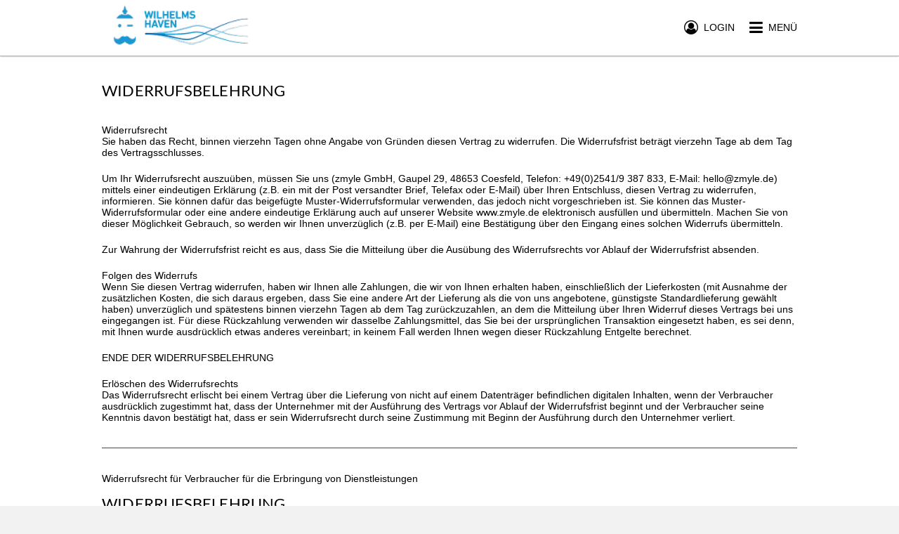

--- FILE ---
content_type: text/html; charset=utf-8
request_url: https://www.stadtgutschein-wilhelmshaven.de/st/return-policy
body_size: 5051
content:
<!DOCTYPE html>
<html lang="de">
<head>
    <title>Stadtgutschein Wilhelmshaven - Gutscheine für lokale Geschäfte, Restaurants und Dienstleistungen</title>
    <meta name="twitter:title" content="Stadtgutschein Wilhelmshaven - Gutscheine für lokale Geschäfte, Restaurants und Dienstleistungen">
    <meta property="og:title" content="Stadtgutschein Wilhelmshaven - Gutscheine für lokale Geschäfte, Restaurants und Dienstleistungen">
    <meta property="og:site_name" content="Stadtgutschein Wilhelmshaven - Gutscheine für lokale Geschäfte, Restaurants und Dienstleistungen">
    <meta name="description" content="Verschenke einen Gutschein, der in vielen lokalen Geschäften in Wilhelmshaven einlösbar ist. Der Gutschein kann verschickt oder ausgedruckt und persönlich übergeben werden. Stadtgutschein Wilhelmshaven bietet kommunale Gutscheine für lokale Geschäfte, Restaurants und Dienstleistungen. Verschenke einen Gutschein der in vielen lokalen Geschäften einlösbar ist. Verschenke ein Stück Heimat.">
    <meta property="og:description" content="Verschenke einen Gutschein, der in vielen lokalen Geschäften in Wilhelmshaven einlösbar ist. Der Gutschein kann verschickt oder ausgedruckt und persönlich übergeben werden. Stadtgutschein Wilhelmshaven bietet kommunale Gutscheine für lokale Geschäfte, Restaurants und Dienstleistungen. Verschenke einen Gutschein der in vielen lokalen Geschäften einlösbar ist. Verschenke ein Stück Heimat.">
    <meta name="twitter:description" content="Verschenke einen Gutschein, der in vielen lokalen Geschäften in Wilhelmshaven einlösbar ist. Der Gutschein kann verschickt oder ausgedruckt und persönlich übergeben werden. Stadtgutschein Wilhelmshaven bietet kommunale Gutscheine für lokale Geschäfte, Restaurants und Dienstleistungen. Verschenke einen Gutschein der in vielen lokalen Geschäften einlösbar ist. Verschenke ein Stück Heimat.">
    <meta name="twitter:card" content="summary">
    <meta property="og:type" content="website">
    <meta property="og:url" content="https://www.stadtgutschein-wilhelmshaven.de/st/return-policy">
    <meta name="twitter:url" content="https://www.stadtgutschein-wilhelmshaven.de/st/return-policy">
    <meta name="viewport" content="width=device-width,initial-scale=1">
    <meta name="application-name" content="Stadtgutschein Wilhelmshaven Gutschein Community">
    <meta name="keywords" content="Stadtgutschein Wilhelmshaven,Kommunale Gutscheine,Kommunen,Stadtgutschein,City Gutschein,Gutscheine,Geschenke,Online Gutscheine,Restaurants Gutscheine,Einzelhandel Gutscheine,Dienstleistungen Gutscheine,zmyle,Gutscheinsystem,Gutscheintool,Stadtgutscheine,Wilhelmshaven">
    <meta charset="UTF-8">
    <meta name="robots" content="index,follow">
    <meta name="author" content="zmyle GmbH">
    <meta name="copyright" content="all rights reserved; zmyle is a registered trademark of zmyle GmbH">
    <meta property="og:image" content="https://zmyle.libpx.com/eu-west-1/img/n/wilhelmshaven-1h4bb5d3g9d90mr4j1f8-opengraphimage?width=1200&height=1200&mode=fit&upscale=false&">
    <meta property="og:image:secure_url" content="https://zmyle.libpx.com/eu-west-1/img/n/wilhelmshaven-1h4bb5d3g9d90mr4j1f8-opengraphimage?width=1200&height=1200&mode=fit&upscale=false&">
    <meta name="twitter:site" content="@zmyle_de">
    <link rel="apple-touch-icon" sizes="57x57" href="https://zmyle.libpx.com/eu-west-1/img/n/wilhelmshaven-1h4bb5d37n6kkkbwwows-logosquare?v=1&format=png&mode=crop&upscale=false&width=57&height=57">
    <link rel="apple-touch-icon" sizes="60x60" href="https://zmyle.libpx.com/eu-west-1/img/n/wilhelmshaven-1h4bb5d37n6kkkbwwows-logosquare?v=1&format=png&mode=crop&upscale=false&width=60&height=60">
    <link rel="apple-touch-icon" sizes="72x72" href="https://zmyle.libpx.com/eu-west-1/img/n/wilhelmshaven-1h4bb5d37n6kkkbwwows-logosquare?v=1&format=png&mode=crop&upscale=false&width=72&height=72">
    <link rel="apple-touch-icon" sizes="76x76" href="https://zmyle.libpx.com/eu-west-1/img/n/wilhelmshaven-1h4bb5d37n6kkkbwwows-logosquare?v=1&format=png&mode=crop&upscale=false&width=76&height=76">
    <link rel="apple-touch-icon" sizes="114x114" href="https://zmyle.libpx.com/eu-west-1/img/n/wilhelmshaven-1h4bb5d37n6kkkbwwows-logosquare?v=1&format=png&mode=crop&upscale=false&width=114&height=114">
    <link rel="apple-touch-icon" sizes="120x120" href="https://zmyle.libpx.com/eu-west-1/img/n/wilhelmshaven-1h4bb5d37n6kkkbwwows-logosquare?v=1&format=png&mode=crop&upscale=false&width=120&height=120">
    <link rel="apple-touch-icon" sizes="144x144" href="https://zmyle.libpx.com/eu-west-1/img/n/wilhelmshaven-1h4bb5d37n6kkkbwwows-logosquare?v=1&format=png&mode=crop&upscale=false&width=144&height=144">
    <link rel="apple-touch-icon" sizes="152x152" href="https://zmyle.libpx.com/eu-west-1/img/n/wilhelmshaven-1h4bb5d37n6kkkbwwows-logosquare?v=1&format=png&mode=crop&upscale=false&width=152&height=152">
    <link rel="apple-touch-icon" sizes="180x180" href="https://zmyle.libpx.com/eu-west-1/img/n/wilhelmshaven-1h4bb5d37n6kkkbwwows-logosquare?v=1&format=png&mode=crop&upscale=false&width=180&height=180">
    <link rel="icon" type="image/png" sizes="192x192"  href="https://zmyle.libpx.com/eu-west-1/img/n/wilhelmshaven-1h4bb5d37n6kkkbwwows-logosquare?v=1&format=png&mode=crop&upscale=false&width=192&height=192">
    <link rel="icon" type="image/png" sizes="32x32" href="https://zmyle.libpx.com/eu-west-1/img/n/wilhelmshaven-1h4bb5d37n6kkkbwwows-logosquare?v=1&format=png&mode=crop&upscale=false&width=32&height=32">
    <link rel="icon" type="image/png" sizes="96x96" href="https://zmyle.libpx.com/eu-west-1/img/n/wilhelmshaven-1h4bb5d37n6kkkbwwows-logosquare?v=1&format=png&mode=crop&upscale=false&width=96&height=96">
    <link rel="icon" type="image/png" sizes="16x16" href="https://zmyle.libpx.com/eu-west-1/img/n/wilhelmshaven-1h4bb5d37n6kkkbwwows-logosquare?v=1&format=png&mode=crop&upscale=false&width=16&height=16">
    <link rel="icon" sizes="16x16 32x32" href="/favicon.ico?v=3">
    <link rel="icon" type="image/x-icon" href="/favicon.ico?v=3" />
  <link rel="stylesheet" href="/stylesheets/bluesteel-main.css?z=5e725080d1d25c4h" />
  <link rel="stylesheet" href="/stylesheets/layout-main.css?z=5e725080d1d25c4h" />
  <link rel="stylesheet" href="/stylesheets/zmyle-colors.css?z=1757066074000" />
  <noscript nonce="25d43296yd">
    <div class="znoscrptmsg fullwdth txt-center">
      <table class="wdth-max-460">
        <tr>
          <td class="pddng-7 fnt-helvetica fnt-14 zsection-bg highlight-clr txt-center">
            <span class="fnt-18 fnt-strong">You deactivated JavaScript.</span><br />
            Please activate Javascript.
          </td>
        </tr>
      </table>
    </div>
  </noscript>
  <script type="text/javascript" nonce="25d43296yd">window.zfbpxl_trck = function() {};</script>
</head>
<body data-zlang="de"
      class="concrete-bg"
      
      >
    <div class="e-bluesteel-headerbar bluesteel-headerbar  bluesteel-headerbar-solid withShadow"
         >
      <div class="zcontainer bluesteel-headerbar-black-clr">
        <div class="fullwdth fltngwrapper">
          
          <div class="flt-left hidden-mobile mrgn-top-5">
            <a href="/">
              <img class="logo-wide flt-left"
                   src="https://zmyle.libpx.com/eu-west-1/img/n/wilhelmshaven-1j9c7ejmf2e56140hdl7-logowide?width=320&height=80&mode=crop" />
            </a>
          </div>
          <div class="flt-left hidden-tablet hidden-desktop mrgn-top-3">
            <a href="/">
              <img class="logo-wide flt-left"
                   src="https://zmyle.libpx.com/eu-west-1/img/n/wilhelmshaven-1j9c7ejmf2e56140hdl7-logowide?width=320&height=80&mode=crop" />
            </a>
          </div>
          
          <div class="e-bluesteel-headerbar-content bluesteel-headerbar-content hidden hidden-mobile txt-center noverflow"
               
               data-scrollanchor-ref="e-bluesteel-layout-afterheader-scrollanchor"
               >
            <table class="fullwdth">
              <tbody>
              <tr class="fullwdth">
                <td class="fullwdth txt-center">
                    <div class="hidden">zmyle :-]</div>
                </td>
              </tr>
              </tbody>
            </table>
          </div>
          
          <div class="flt-rght mrgn-top-28">
            <a class="e-bluesteel-headerbar-navbtn" href="#">
              <span class="fa fa-bars fnt-22 fnt-lnhgt-22 fnt-valgn-mddl cursor-ptr"></span><!--
              --><span class="hidden-mobile fnt-14 fnt-lnhgt-22 fnt-valgn-mddl fnt-upprcs cursor-ptr"><!--
              -->&nbsp;&nbsp;Menü</span>
            </a>
          </div>
            
              <div class="flt-rght mrgn-top-28 mrgn-rght-21 hidden-mobile">
                <a id="e-bluesteel-loginbtn" class="e-bluesteel-headerbar-loginbtn" href="#">
                  <span class="fa fa-user-circle-o fnt-20 fnt-lnhgt-22 fnt-valgn-mddl cursor-ptr"></span><!--
                  --><span class="hidden-mobile fnt-14 fnt-lnhgt-22 fnt-valgn-mddl fnt-upprcs cursor-ptr"><!--
                  -->&nbsp;&nbsp;Login</span>
                </a>
              </div>
        </div>
      </div>
    </div>
    <div class="e-bluesteel-headerbar-solid-scrollhook noheight"
         ></div>
    <div class="hidden">zmyle :-]</div>
  <div id="e-bluesteel-layout-afterheader-scrollanchor" class="noheight"></div>
  <div id="zmyle-layout-body" class="fullwdth fnt-helvetica fnt-14">
    <div id="zcontainer">
    <div class="fullwdth bluesteel-headerbar-solid-blankhght transparent-bg">&nbsp;</div>
    <div class="fullwdth minhght-90vh pddng-top-35 pddng-btm-42 neutral-bg txt-center">
      <div class="zcontainer">
        <div class="fnt-lato fnt-22 fnt-upprcs txt-left">Widerrufsbelehrung</div>
<div class="mrgn-top-35 fnt-helvetica fnt-14 txt-left">
  Widerrufsrecht
  <br />Sie haben das Recht, binnen vierzehn Tagen ohne Angabe von Gründen
  diesen Vertrag zu widerrufen. Die Widerrufsfrist beträgt vierzehn Tage ab
  dem Tag des Vertragsschlusses.
</div>
<div class="mrgn-top-21 fnt-helvetica fnt-14 txt-left">
  Um Ihr Widerrufsrecht auszuüben, müssen Sie uns (zmyle GmbH,
  Gaupel 29, 48653 Coesfeld, Telefon: +49(0)2541/9 387 833,
  E-Mail: hello@zmyle.de) mittels einer eindeutigen Erklärung (z.B. ein mit der
  Post versandter Brief, Telefax oder E-Mail) über Ihren Entschluss, diesen
  Vertrag zu widerrufen, informieren. Sie können dafür das beigefügte
  Muster-Widerrufsformular verwenden, das jedoch nicht vorgeschrieben ist. Sie
  können das Muster-Widerrufsformular oder eine andere eindeutige Erklärung
  auch auf unserer Website www.zmyle.de elektronisch ausfüllen und übermitteln.
  Machen Sie von dieser Möglichkeit Gebrauch, so werden wir Ihnen unverzüglich
  (z.B. per E-Mail) eine Bestätigung über den Eingang eines solchen Widerrufs übermitteln.
</div>
<div class="mrgn-top-21 fnt-helvetica fnt-14 txt-left">
  Zur Wahrung der Widerrufsfrist reicht es aus, dass Sie die Mitteilung über
  die Ausübung des Widerrufsrechts vor Ablauf der Widerrufsfrist absenden.
</div>
<div class="mrgn-top-21 fnt-helvetica fnt-14 txt-left">
  Folgen des Widerrufs
  <br />Wenn Sie diesen Vertrag widerrufen, haben wir Ihnen alle Zahlungen,
  die wir von Ihnen erhalten haben, einschließlich der Lieferkosten (mit
  Ausnahme der zusätzlichen Kosten, die sich daraus ergeben, dass Sie eine
  andere Art der Lieferung als die von uns angebotene, günstigste
  Standardlieferung gewählt haben) unverzüglich und spätestens binnen vierzehn
  Tagen ab dem Tag zurückzuzahlen, an dem die Mitteilung über Ihren Widerruf
  dieses Vertrags bei uns eingegangen ist. Für diese Rückzahlung verwenden wir
  dasselbe Zahlungsmittel, das Sie bei der ursprünglichen Transaktion eingesetzt
  haben, es sei denn, mit Ihnen wurde ausdrücklich etwas anderes vereinbart;
  in keinem Fall werden Ihnen wegen dieser Rückzahlung Entgelte berechnet.
</div>
<div class="mrgn-top-21 fnt-helvetica fnt-14 fnt-upprcs txt-left">
  Ende der Widerrufsbelehrung
</div>
<div class="mrgn-top-21 fnt-helvetica fnt-14 txt-left">
  Erlöschen des Widerrufsrechts
  <br />Das Widerrufsrecht erlischt bei einem Vertrag über die Lieferung von
  nicht auf einem Datenträger befindlichen digitalen Inhalten, wenn der
  Verbraucher ausdrücklich zugestimmt hat, dass der Unternehmer mit der
  Ausführung des Vertrags vor Ablauf der Widerrufsfrist beginnt und der
  Verbraucher seine Kenntnis davon bestätigt hat, dass er sein Widerrufsrecht
  durch seine Zustimmung mit Beginn der Ausführung durch den Unternehmer verliert.
</div>
<div class="fullwdth mrgn-top-35">
  <div class="horizline fullwdth bordrd-btm-1 horizdvdr-brdclr"></div>
</div>
<div class="mrgn-top-35 fnt-helvetica fnt-14 txt-left">
  Widerrufsrecht für Verbraucher für die Erbringung von Dienstleistungen
</div>
<div class="mrgn-top-14 fnt-lato fnt-22 fnt-upprcs txt-left">Widerrufsbelehrung</div>
<div class="mrgn-top-21 fnt-helvetica fnt-14 txt-left">
  Widerrufsrecht
  <br />Sie haben das Recht, binnen vierzehn Tagen ohne Angabe von Gründen
  diesen Vertrag zu widerrufen. Die Widerrufsfrist beträgt vierzehn Tage ab
  dem Tag des Vertragsschlusses.
</div>
<div class="mrgn-top-21 fnt-helvetica fnt-14 txt-left">
  Um Ihr Widerrufsrecht auszuüben, müssen Sie uns (zmyle GmbH,
  Gaupel 29, 48653 Coesfeld, Telefon: +49(0)2541/9 387 833,
  E-Mail: hello@zmyle.de) mittels einer eindeutigen Erklärung (z.B. ein
  mit der Post versandter Brief, Telefax oder E-Mail) über Ihren Entschluss,
  diesen Vertrag zu widerrufen, informieren. Sie können dafür das beigefügte
  Muster-Widerrufsformular verwenden, das jedoch nicht vorgeschrieben ist.
  Sie können das Muster-Widerrufsformular oder eine andere eindeutige Erklärung
  auch auf unserer Website www.zmyle.de elektronisch ausfüllen und übermitteln.
  Machen Sie von dieser Möglichkeit Gebrauch, so werden wir Ihnen unverzüglich
  (z.B. per E-Mail) eine Bestätigung über den Eingang eines solchen Widerrufs übermitteln.
</div>
<div class="mrgn-top-21 fnt-helvetica fnt-14 txt-left">
  Zur Wahrung der Widerrufsfrist reicht es aus, dass Sie die Mitteilung über
  die Ausübung des Widerrufsrechts vor Ablauf der Widerrufsfrist absenden.
</div>
<div class="mrgn-top-21 fnt-helvetica fnt-14 txt-left">
  Folgen des Widerrufs
  <br />Wenn Sie diesen Vertrag widerrufen, haben wir Ihnen alle Zahlungen,
  die wir von Ihnen erhalten haben, einschließlich der Lieferkosten (mit
  Ausnahme der zusätzlichen Kosten, die sich daraus ergeben, dass Sie eine
  andere Art der Lieferung als die von uns angebotene, günstigste
  Standardlieferung gewählt haben) unverzüglich und spätestens binnen vierzehn
  Tagen ab dem Tag zurückzuzahlen, an dem die Mitteilung über Ihren Widerruf
  dieses Vertrags bei uns eingegangen ist. Für diese Rückzahlung verwenden
  wir dasselbe Zahlungsmittel, das Sie bei der ursprünglichen Transaktion
  eingesetzt haben, es sei denn, mit Ihnen wurde ausdrücklich etwas anderes
  vereinbart; in keinem Fall werden Ihnen wegen dieser Rückzahlung Entgelte berechnet.
</div>
<div class="mrgn-top-21 fnt-helvetica fnt-14 txt-left">
  Haben Sie verlangt, dass die Dienstleistungen während der Widerrufsfrist
  beginnen soll, so haben Sie uns einen angemessenen Betrag zu zahlen, der
  dem Anteil der bis zu dem Zeitpunkt, zu dem Sie uns über die Ausübung des
  Widerrufsrechts hinsichtlich dieses Vertrags unterrichten, bereits
  erbrachten Dienstleistungen im Vergleich zum Gesamtumfang der im Vertrag
  vorgesehenen Dienstleistungen entspricht.
</div>
<div class="mrgn-top-21 fnt-helvetica fnt-14 fnt-upprcs txt-left">
  Ende der Widerrufsbelehrung
</div>
<div class="mrgn-top-21 fnt-helvetica fnt-14 txt-left">
  Erlöschen des Widerrufsrechts
  Das Widerrufsrecht erlischt bei einem Vertrag zur Erbringung von
  Dienstleistungen dann, wenn wir die Dienstleistung vollständig erbracht
  und mit der Ausführung der Dienstleistung erst begonnen haben, nachdem
  Sie dazu Ihre ausdrückliche Zustimmung gegeben und gleichzeitig Ihre
  Kenntnis davon bestätigt haben, dass Ihr Widerrufsrecht bei vollständiger
  Vertragserfüllung durch uns erlischt.
</div>
<div class="mrgn-top-35 fnt-helvetica fnt-14 txt-left">
  Download: <a class="base-clr" href="/widerrufsformular_2021.pdf">Widerrufsformular</a>
</div>

      </div>
    </div>
    </div>
      <div id="community-bluesteel-footer" class="fullwdth concrete-bg concrete-o-clr pddng-btm-14">
        <div class="zcontainer">
          <div class="mrgn-top-50 pddng-top-28 bordrd-top-1 alto-brdclr hidden-mobile">
            <div class="fltngwrapper">
              <div class="desktop-33 tablet-33 pddng-rght-21">
                <div class="fullwdth pddng-btm-7 fnt-lato fnt-16 fnt-strong fnt-upprcs bordrd-btm-2 alto-brdclr">
                  Über uns
                </div>
                <div class="fullwdth pddng-top-7 fnt-helvetica fnt-14">
                  <a href="/search">
                    Akzeptanzstellen
                  </a>
                </div>
                <div class="fullwdth pddng-top-7 fnt-helvetica fnt-14">
                  <a href="/community/outlets">
                    Verkaufsstellen
                  </a>
                </div>
              </div>
              <div class="desktop-33 tablet-33 pddng-left-21 pddng-rght-21">
                <div class="fullwdth pddng-btm-7 fnt-lato fnt-16 fnt-strong fnt-upprcs bordrd-btm-2 alto-brdclr">
                  Info
                </div>
                <div class="fullwdth pddng-top-7 fnt-helvetica fnt-14">
                  <a href="/st/congratulators">
                    Schenker
                  </a>
                </div>
                <div class="fullwdth pddng-top-7 fnt-helvetica fnt-14">
                  <a href="/st/retailers">
                    Unternehmer
                  </a>
                </div>
                <div class="fullwdth pddng-top-7 fnt-helvetica fnt-14">
                  <a href="/community/industry">
                    Arbeitgeber
                  </a>
                </div>
                <div class="fullwdth pddng-top-7 fnt-helvetica fnt-14">
                  <a href="/g/cardinfo" rel="nofollow">
                    Gutscheinabfrage
                  </a>
                </div>
              </div>
              <div class="desktop-33 tablet-33 pddng-left-21">
                <div class="fullwdth pddng-btm-7 fnt-lato fnt-16 fnt-strong fnt-upprcs bordrd-btm-2 alto-brdclr">
                  Fragen, Anmerkungen
                </div>
                <table class="fullwdth">
                  <tbody>
                    <tr class="fullwdth">
                      <td class="txt-left pddng-top-7">eMail:</td>
                      <td class="pddng-left-7 pddng-top-7">support&commat;zmyle.de</td>
                    </tr>
                  </tbody>
                </table>
              </div>
            </div>
          </div>
          <div class="mrgn-top-28">
            <div class="fltngwrapper">
              <div class="desktop-33 tablet-33 pddng-rght-21 hidden-mobile">
              </div>
              <div class="desktop-33 tablet-33 pddng-left-21 pddng-rght-21 hidden-mobile">
                <a href="/backoffice/signupStore" class="btn concrete-highlight-btn fullwdth fnt-upprcs fnt-lato">
                  Akzeptanzstelle werden
                </a>
              </div>
            </div>
          </div>
        </div>
      </div>
      <div id="community-bluesteel-footer" class="fullwdth concrete-bg concrete-o-clr">
        <div class="zcontainer">
          <div class="mrgn-top-21 pddng-top-14 pddng-btm-21 bordrd-top-1 alto-brdclr hidden-mobile">
            <div class="fltngwrapper">
              <div class="desktop-50 tablet-50 txt-left">
                <a href="https://www.zmyle.de/networks-stadtgutschein-system-fuer-deine-smartcity/" class="fnt-roboto fnt-14 fnt-lnhgt-18 fnt-valgn-mddl">
                  Stadtgutschein made by&nbsp;<img
                    src="https://zmyle.libpx.com/eu-west-1/static/zmyle-logo-2021-sq.png?height=12&mode=fit"
                    alt=":zmyle:" title="zmyle" style="position:relative;top:1.5px;" />&nbsp;<span class="fnt-roboto fnt-14 fnt-strong">zmyle</span>
                </a>
              </div>
              <div class="desktop-50 tablet-50 txt-right">
                <a href="/st/legal">
                  Impressum
                </a>&nbsp;|&nbsp;<a href="/st/privacy-policy">
                Datenschutz</a>&nbsp;|&nbsp;<a href="#open-zmyle-cookie-widget">
                Cookies</a>
              </div>
            </div>
          </div>
          <div class="mrgn-top-21 pddng-top-14 bordrd-top-1 alto-brdclr hidden-tablet hidden-desktop txt-center">
            <a href="/st/legal">
              Impressum
            </a>&nbsp;|&nbsp;<a href="/st/privacy-policy">
            Datenschutz</a>&nbsp;|&nbsp;<a href="#open-zmyle-cookie-widget">
            Cookies</a>&nbsp;|&nbsp;<a href="/g/cardinfo">
            Gutscheinabfrage</a>
          </div>
          <div class="mrgn-top-21 mrgn-btm-14 alto-brdclr hidden-tablet hidden-desktop txt-center">
            <a href="https://www.zmyle.de/networks-stadtgutschein-system-fuer-deine-smartcity/" class="fnt-roboto fnt-14 fnt-lnhgt-18 fnt-valgn-mddl">
              Stadtgutschein made by&nbsp;<img
                src="https://zmyle.libpx.com/eu-west-1/static/zmyle-logo-2021-sq.png?height=12&mode=fit"
                alt=":zmyle:" title="zmyle" style="position:relative;top:1.5px;" />&nbsp;<span class="fnt-roboto fnt-14 fnt-strong">zmyle</span>
            </a>
          </div>
        </div>
      </div>
  </div>
  <div id="e-bluesteel-navigation"
       class="zmyle-dom-layer hidden neutral-bg">
        <div class="bluesteel-nav-headerbar fullwdth concrete-bg concrete-o-clr">
          <div class="zcontainer fltngwrapper">
            <div class="flt-left">
                <img class="bluesteel-nav-logo mrgn-top-14 flt-left"
                     src="https://zmyle.libpx.com/eu-west-1/img/n/wilhelmshaven-1h4bb5d37n6kkkbwwows-logosquare?height=320&width=320&mode=crop&upscale=false"
                     alt="Stadtgutschein Wilhelmshaven"/>
            </div>
            <div class="flt-rght mrgn-top-28">
              <span class="fa fa-times-circle fnt-22 fnt-lnhgt-22 fnt-valgn-mddl cursor-ptr" data-zmodal="dismiss"></span><!--
            --><span class="hidden-mobile fnt-14 fnt-lnhgt-22 fnt-valgn-mddl fnt-upprcs cursor-ptr" data-zmodal="dismiss"><!--
            -->&nbsp;&nbsp;Menü</span>
            </div>
          </div>
        </div>
        <div class="bluesteel-nav-content">
          <div class="fullwdth bordrd-btm-1 alto-brdclr">
            <a href="/community/buy" class="on-hover-highlight-clr">
              <div class="zcontainer pddng-left-7 fnt-lnhgt-50 fnt-valgn-mddl noverflow nobr">
                <span class="fa fa-gift fnt-24 fa-fw"></span>&nbsp;&nbsp;<span
                  class="fnt-lato fnt-16 fnt-upprcs">Gutschein kaufen</span>
              </div>
            </a>
          </div>
          <div class="fullwdth bordrd-btm-1 alto-brdclr">
            <a href="/search" class="on-hover-highlight-clr">
              <div class="zcontainer pddng-left-7 fnt-lnhgt-50 fnt-valgn-mddl noverflow nobr">
                <span class="fa fa-handshake-o fnt-24 fa-fw"></span>&nbsp;&nbsp;<span
                  class="fnt-lato fnt-16 fnt-upprcs">Akzeptanzstellen</span>
              </div>
            </a>
          </div>
            <div class="fullwdth bordrd-btm-1 alto-brdclr">
              <a href="/community/outlets" class="on-hover-highlight-clr">
                <div class="zcontainer pddng-left-7 fnt-lnhgt-50 fnt-valgn-mddl noverflow nobr">
                  <span class="fa fa-map-marker fnt-24 fa-fw"></span>&nbsp;&nbsp;<span
                    class="fnt-lato fnt-16 fnt-upprcs">Verkaufsstellen</span>
                </div>
              </a>
            </div>
          <div class="fullwdth mrgn-top-28 bordrd-btm-1 alto-brdclr alto-clr">
            <div class="zcontainer pddng-left-14 fnt-lnhgt-26 fnt-valgn-mddl noverflow nobr">
              <span class="fnt-lato fnt-16 fnt-upprcs">Infos für</span>
            </div>
          </div>
          <div class="fullwdth bordrd-btm-1 alto-brdclr">
            <a href="/st/congratulators" class="on-hover-highlight-clr">
              <div class="zcontainer pddng-left-7 fnt-lnhgt-50 fnt-valgn-mddl noverflow nobr">
                <span class="fa fa-hand-peace-o fnt-24 fa-fw"></span>&nbsp;&nbsp;<span
                  class="fnt-lato fnt-16 fnt-upprcs">Schenker</span>
              </div>
            </a>
          </div>
          <div class="fullwdth bordrd-btm-1 alto-brdclr">
            <a href="/st/retailers" class="on-hover-highlight-clr">
              <div class="zcontainer pddng-left-7 fnt-lnhgt-50 fnt-valgn-mddl noverflow nobr">
                <span class="fa fa-shopping-basket fnt-24 fa-fw"></span>&nbsp;&nbsp;<span
                  class="fnt-lato fnt-16 fnt-upprcs">Unternehmer</span>
              </div>
            </a>
          </div>
          <div class="fullwdth bordrd-btm-1 alto-brdclr">
            <a href="/community/industry" class="on-hover-highlight-clr">
              <div class="zcontainer pddng-left-7 fnt-lnhgt-50 fnt-valgn-mddl noverflow nobr">
                <span class="fa fa-black-tie fnt-24 fa-fw"></span>&nbsp;&nbsp;<span
                  class="fnt-lato fnt-16 fnt-upprcs">Arbeitgeber</span>
              </div>
            </a>
          </div>
            <div class="fullwdth mrgn-top-35">
              <div class="fullwdth mrgn-top-28 bordrd-btm-1 alto-brdclr alto-clr">
                <div class="zcontainer pddng-left-14 fnt-lnhgt-26 fnt-valgn-mddl noverflow nobr">
                  <span class="fnt-lato fnt-16 fnt-upprcs">Händler</span>
                </div>
              </div>
              <div class="fullwdth bordrd-btm-1 alto-brdclr">
                <a href="/backoffice/login" class="on-hover-highlight-clr">
                  <div class="zcontainer pddng-left-7 fnt-lnhgt-50 fnt-valgn-mddl noverflow nobr">
                    <span class="fa fa fa-home fnt-24 fa-fw"></span>&nbsp;&nbsp;<span
                      class="fnt-lato fnt-16 fnt-upprcs">Händler Login</span>
                  </div>
                </a>
              </div>
              <div class="fullwdth bordrd-btm-1 alto-brdclr">
                <a href="/backoffice/signupStore" class="on-hover-highlight-clr">
                  <div class="zcontainer pddng-left-7 fnt-lnhgt-50 fnt-valgn-mddl noverflow nobr">
                    <span class="fa fa fa-user-plus fnt-24 fa-fw"></span>&nbsp;&nbsp;<span
                      class="fnt-lato fnt-16 fnt-upprcs">Registrieren</span>
                  </div>
                </a>
              </div>
            </div>
            <div class="fullwdth mrgn-top-35">
              <div class="fullwdth mrgn-top-28 bordrd-btm-1 alto-brdclr alto-clr">
                <div class="zcontainer pddng-left-14 fnt-lnhgt-26 fnt-valgn-mddl noverflow nobr">
                  <span class="fnt-lato fnt-16 fnt-upprcs">Arbeitgeber</span>
                </div>
              </div>
              <div class="fullwdth bordrd-btm-1 alto-brdclr">
                <a href="/backoffice/login" class="on-hover-highlight-clr">
                  <div class="zcontainer pddng-left-7 fnt-lnhgt-50 fnt-valgn-mddl noverflow nobr">
                    <span class="fa fa fa-black-tie fnt-24 fa-fw"></span>&nbsp;&nbsp;<span
                      class="fnt-lato fnt-16 fnt-upprcs">Arbeitgeber Login</span>
                  </div>
                </a>
              </div>
              <div class="fullwdth bordrd-btm-1 alto-brdclr">
                <a href="/backoffice/signupCompany" class="on-hover-highlight-clr">
                  <div class="zcontainer pddng-left-7 fnt-lnhgt-50 fnt-valgn-mddl noverflow nobr">
                    <span class="fa fa fa-user-plus fnt-24 fa-fw"></span>&nbsp;&nbsp;<span
                      class="fnt-lato fnt-16 fnt-upprcs">Registrieren</span>
                  </div>
                </a>
              </div>
            </div>
          <div class="fullwdth mrgn-top-14">
            <div class="zcontainer pddng-left-7 fnt-lnhgt-20 fnt-valgn-mddl noverflow nobr alto-clr">
              <a href="/st/contact" class="on-hover-highlight-clr">
                <span class="fnt-lato fnt-14 fnt-upprcs">&gt;&nbsp;Kontakt</span>
              </a>
            </div>
          </div>
          <div class="fullwdth mrgn-top-14">
            <div class="zcontainer pddng-left-7 fnt-lnhgt-20 fnt-valgn-mddl noverflow nobr alto-clr">
              <a href="/st/legal" class="on-hover-highlight-clr">
                <span class="fnt-lato fnt-14 fnt-upprcs">&gt;&nbsp;Impressum</span>
              </a>
            </div>
          </div>
        </div>
  </div>
  <div id="e-bluesteel-actingusernav"
       class="zmyle-dom-layer hidden transparent-bg">
        <div id="e-bluesteel-actingusernav-content" class="txt-center"
             style="position: fixed; left: 198px; top: 52px; width: 180px;">
          <div class="bluesteel-actingusernav-arrow transparent-bg transparent-clr alto-brdclr"></div>
          <a href="/backoffice/dashboard" class="fnt-helvetica fnt-14 fnt-upprcs">
            <div class="pddng-7 neutral-bg neutral-o-clr bordrd-1 alto-brdclr">
              Deine Accounts
            </div>
          </a>
          <a href="/logout" class="fnt-helvetica fnt-14 fnt-upprcs">
            <div class="pddng-7 neutral-bg neutral-o-clr bordrd-1 alto-brdclr">
              Logout
            </div>
          </a>
        </div>
  </div>
  <script type="text/javascript" src="/app/bluesteel_main.zy.js?z=5e725080d1d25c4h"></script>
  <!--[if lt IE 9]>
  <script src="https://oss.maxcdn.com/html5shiv/3.7.2/html5shiv.min.js"></script>
  <script src="https://oss.maxcdn.com/respond/1.4.2/respond.min.js"></script>
  <![endif]-->

  <script type="module" defer="true" src="https://edge.zmyle.de/static/zmyle-cookie-widget/zmyle-cookie-widget.min.js?v=1768954538506"></script>
</body>
</html>
<!--
<nerdmessage>
built by:
                                     @@\
                                     @@ |
   @@@@@@@@\ @@@@@@\@@@@\  @@\   @@\ @@ | @@@@@@\
   \____@@  |@@  _@@  _@@\ @@ |  @@ |@@ |@@  __@@\
     @@@@ _/ @@ / @@ / @@ |@@ |  @@ |@@ |@@@@@@@@ |
    @@  _/   @@ | @@ | @@ |@@ |  @@ |@@ |@@   ____|
   @@@@@@@@\ @@ | @@ | @@ |\@@@@@@@ |@@ |\@@@@@@@\
   \________|\__| \__| \__| \____@@ |\__| \_______|
                           @@\   @@ |
                           \@@@@@@  |
                            \______/

                                      keep zmyling!

(c) zmyle GmbH - all rights reserved.
</nerdmessage>
-->
